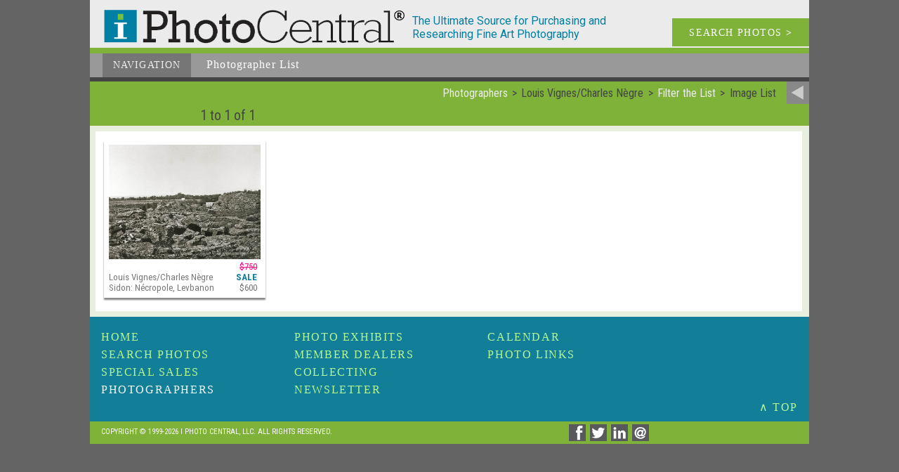

--- FILE ---
content_type: text/html; charset=UTF-8
request_url: https://iphotocentral.com/common/result.php/256/Louis+Vignes%7C%7CCharles+N%C3%A8gre/0
body_size: 12866
content:
<!doctype html><html lang="en"><head><meta name="viewport" content="width=device-width" /><meta charset="UTF-8"><title>Photographer - Louis Vignes/Charles Nègre - Image List</title><meta name="keywords" content="photograph, photography collecting, art photography, vintage photography, famous photographers, photo gallery, photography news, photography history, fine art photography, contemporary photography, daguerreotype, photography auctions, photography calendar of events, photography books, tintypes"><meta name="description" content="A selection of Photos Where by the photographer Louis Vignes/Charles Nègre"><meta name="copyright" content="1999-2026, I Photo Central, LLC"><meta name="info2" content="photograph, photography collecting, art photography, vintage photography, famous photographers, photo gallery, photography news, photography history, fine art photography, contemporary photography, daguerreotype, photography auctions, photography calendar of events, photography books, tintypes"><meta name="DC.Title" content="Photographer - Louis Vignes/Charles Nègre - Image List"><meta name="DC.Creator" content="I Photo Central, LLC"><meta name="DC.Description" content="A selection of Photos Where by the photographer Louis Vignes/Charles Nègre"><meta name="DC.Publisher" content="iphotocentral.com"><meta name="DC.Date" content="1999-2026"><meta name="DC.Format" content="text/html"><meta name="DC.Rights" content="copyright I Photo Central, LLC"><meta property="og:url" content="http://iphotocentral.com/common/result.php/256/Louis+Vignes%7C%7CCharles+N%C3%A8gre/0" />
<meta property="og:site_name" content="I Photo Central" />
<link rel="icon" href="/include1/img/favicon.ico" type="image/x-icon"><link rel="shortcut icon" href="/include1/img/favicon.ico" type="image/x-icon"><meta property="og:title" content="Photographer - Louis Vignes/Charles Nègre - Image List" /><meta property="og:description" content="A selection of Photos Where by the photographer Louis Vignes/Charles Nègre" /><link rel="next" href="/common/result.php/256/Louis+Vignes%7C%7CCharles+N%C3%A8gre/1/0/0">
<link href="https://fonts.googleapis.com/css?family=Roboto+Condensed:400,300,700" rel="stylesheet" type="text/css"><link href="https://fonts.googleapis.com/css?family=Roboto:400,300,300italic,400italic,500,500italic,700,700italic" rel="stylesheet" type="text/css"><link rel="stylesheet" type="text/css" href="/include1/css/common2.min.css"><meta name="google-site-verification" content="yZCyPCyIVI0mzm6bR_HGl9xAkiIwzlvIILkdUVTZfXw" />

<!-- Google tag (gtag.js) --> <script async src="https://www.googletagmanager.com/gtag/js?id=G-D3KX556YP9"></script> <script>   window.dataLayer = window.dataLayer || [];   function gtag(){dataLayer.push(arguments);}   gtag('js', new Date());   gtag('config', 'G-D3KX556YP9'); </script><LINK rel="stylesheet" TYPE="text/css" HREF="/include1/css/font-awesome.min.css"><LINK  rel="stylesheet" TYPE="text/css" HREF="/include1/css/bootstrap.min.css"><LINK  rel="stylesheet" TYPE="text/css" HREF="/include1/css/bootstrap-theme.min.css"><LINK  rel="stylesheet" TYPE="text/css" HREF="/include1/css/bootstrap-select.min.css"><LINK rel="stylesheet" TYPE="text/css" HREF="/include1/css/listing-common.min.css"><link rel="stylesheet" type="text/css" href="/include1/css/result.min.css"><script src="/include1/js/jquery-1.12.4.min.js" type="text/javascript"></script><script src="/include1/js/bootstrap.min.js"></script><script src="/include1/js/bootstrap-select.min.js"></script><script src="/include1/js/voice.js" type="text/javascript"></script><script src="/include1/js/masonry.pkgd.min.js" type="text/javascript"></script><script src="/include1/js/SocialShare.js" type="text/javascript"></script>
<script type="text/javascript">var sharer = new SocialShare();</script>
<link rel="next" href="/common/result.php/256/Louis+Vignes%7C%7CCharles+N%C3%A8gre/1/0/0"></head><body itemscope itemtype="http://schema.org/WebSite"><meta itemprop="name" content="iPhotoCentral Photographer - Louis Vignes/Charles Nègre - Image List" /><div id="wrapper"><a id="ptop"></a><div id="head"><div id="headLogo1"><a href="/index.php"><div id="headiLogo"><img src="/images/logo.png" alt="iLogo"></div></a></div><div id="headDescrip">The Ultimate Source for Purchasing and Researching Fine Art Photography</div><a href="/search/search.php"><div id="headSearch">SEARCH PHOTOS <b>></b></div></a><div class="clear_block"></div></div><div id="headNav"><div id="headNav_back"><ul id="nav2"><li class="current"><a href="#">Navigation</a><ul><li><a href="/index.php" title="Featured Images of the Week">Home</a></li><li><a href="/search/search.php" title="Search Photos Available">Search&nbsp;Photos</a></li><li><a class="current" href="/photographer/photographer.php" title="Photographer List">Photographers</a></li><li><a href="/sale/sale.php" title="Special Sales">Special&nbsp;Sale</a></li><li><a href="/showcase/showcase.php" title="Special Photo Exhibits">Photo&nbsp;Exhibits</a></li><li><a href="/dealer/dealer.php" title="Member Galleries &amp; Information">Member Dealers</a></li><li><a href="/collecting/collecting.php" title="Collecting Issues &amp; Resources">Collecting</a></li><li><a href="/news/news.php" title="Newsletter and Archives">Newsletter</a></li><li><a href="/calendar/calendar.php" title="Calendar of Photography Events">Calendar</a></li><li><a href="/links/links.php" 
title="Other Photo Links">Photo&nbsp;Links</a></li></ul></li></ul><div id="nav_descrip"><span class="begin">Photographer</span> List</div></div><div class="clear_block"></div></div>
<div id="return_bar"><div id="return_link"><a href="/photographer/photographer.php"><img src="/images2/return.png" alt="Photographers" title="Return to Photographers"></a></div><div id="return_breadcrumbs"><ul itemscope itemtype="http://schema.org/BreadcrumbList"><li itemprop="itemListElement" itemprop="position" content="1"><a href="/photographer/photographer.php" itemprop="url"><span itemprop="name">Photographers</span></a></li><li itemprop="itemListElement" itemprop="position" content="2"><span itemprop="name">Louis Vignes/Charles Nègre</span></li><li itemprop="itemListElement" itemprop="position" content="3"><a href="/common/filter.php/256/Louis+Vignes%7C%7CCharles+N%C3%A8gre/0" itemprop="url"><span itemprop="name">Filter the List</span></a></li><li itemprop="itemListElement" itemprop="position" content="4"><span itemprop="name">Image List</span></li></ul></div><div class="clear_block"></div><div class="return_bar_left"><div class="paging_cnt">1 to 1 of 1 </div></div><div class="clear_block"></div></div><!-- end return bar --><div id="body_content">
<div id="block_2"><div id="block_2pix_grid"><div class="exhibit_gut"></div><div class="exh_thumb" itemscope itemtype="http://schema.org/Photograph"><meta itemprop="identifier" content="13262" /><a itemprop="url" href="/common/detail.php/256/Louis+Vignes%7C%7CCharles+N%C3%A8gre/0/0/0/13262/1"><img itemprop="image" src="/Photos/VintageWorks_Images/Full/13262_Vignes.jpg" alt="Louis Vignes/Charles Nègre - Sidon: Nécropole, Levbanon" title="Louis Vignes/Charles Nègre - Sidon: Nécropole, Levbanon"></a><div class="info"><span itemprop="name" content="Sidon: Nécropole, Levbanon"></span><span itemprop="creator" itemscope itemtype="http://schema.org/Person"><meta itemprop="name" content="Louis Vignes/Charles Nègre" />Louis Vignes/Charles Nègre</span><br>Sidon: Nécropole, Levbanon</div><div class="price" itemprop="offers" itemscope itemtype="http://schema.org/Offer"><span class="strike">$750</span><br><span class="label">Sale</span><br><meta itemprop="priceCurrency" content="USD" />$<span itemprop="price">600</span><meta itemprop="priceValidUntil" content="2026-02-28"><span itemprop="seller" itemscope itemtype="http://schema.org/Organization"><meta itemprop="name" content="Contemporary Works / Vintage Works, Ltd." /><meta itemprop="url" content="www.vintageworks.net" /><meta itemprop="telephone" content="+1-215-518-6962" /><meta itemprop="email" content="info@vintageworks.net" /></span></div></div></div></div><div class="clear_block"></div></div><div id="bottomNav"><div id="bottomLinks"><span class="normal"><a href="/index.php" title="Featured Images of the Week">Home</a></span><br><span class="normal"><a href="/search/search.php" title="Search Photos Available">Search&nbsp;Photos</a></span><br><span class="normal"><a href="/sale/sale.php" title="Special Sales">Special&nbsp;Sales</a></span><br><span class="current"><a href="/photographer/photographer.php" title="Photographer List">Photographers</a></span><br><span class="normal"><a href="/showcase/showcase.php" title="Special Photo Exhibits">Photo&nbsp;Exhibits</a></span><br><span class="normal"><a href="/dealer/dealer.php" title="Member Galleries &amp; Information">Member&nbsp;Dealers</a></span><br><span class="normal"><a href="/collecting/collecting.php" title="Collecting Issues &amp; Resources">Collecting</a></span><br><span class="normal"><a href="/news/news.php" title="Newsletter and Archives">Newsletter</a></span><br><span class="normal"><a href="/calendar/calendar.php" title="Calendar of Photography Events">Calendar</a></span><br><span class="normal"><a href="/links/links.php" title="Other Photo Links">Photo&nbsp;Links</a></span><br></div><div class="clear_block"></div><div id="to_top"><a href="#ptop">&#8743; TOP</a></div><div class="clear_block"></div></div><div id="foot"><div id="copyright">Copyright © 1999-2026 I Photo Central, LLC. All Rights Reserved.</div><div id="social"><a href="javascript:void(0)" data-type="facebook" data-url="http://www.iphotocentral.com/common/result.php/256/Louis+Vignes||Charles+Nègre/0" data-image="http://iphotocentral.cominclude/img/full_logo.png" data-title="Photographer - Louis Vignes/Charles Nègre - Image List" data-summary="A selection of Photos Where by the photographer Louis Vignes/Charles Nègre" onclick="sharer.share(this);"><img src="/images2/social/facebook_dark.png" width="24" height="24" title="Share on facebook" alt="Share on facebook"></a><a href="javascript:void(0)" data-type="twitter" data-url="http://www.iphotocentral.com/common/result.php/256/Louis+Vignes||Charles+Nègre/0" data-text="Photographer - Louis Vignes/Charles Nègre - Image List" onclick="sharer.share(this);"><img src="/images2/social/twitter_dark.png" width="24" height="24" title="Share on twitter" alt="Share on twitter"></a><a href="javascript:void(0)" data-type="linkedin" data-url="http://www.iphotocentral.com/common/result.php/256/Louis+Vignes||Charles+Nègre/0" data-title="Photographer - Louis Vignes/Charles Nègre - Image List" data-summary="A selection of Photos Where by the photographer Louis Vignes/Charles Nègre" onclick="sharer.share(this);" target="_blank" title="Share on Linkedin" aria-label="Share on Linkedin"><img src="/images2/social/linkedin_dark.png" width="24" height="24" title="Share on linkedin" alt="Share on linkedin"></a><a href="mailto:?subject=Photographer%20-%20Louis%20Vignes/Charles%20Nègre%20-%20Image%20List&body=%0D%0AA%20selection%20of%20Photos%20Where%20by%20the%20photographer%20Louis%20Vignes/Charles%20Nègre%0D%0A%3Chttp://www.iphotocentral.com/common/result.php/256/Louis+Vignes||Charles+Nègre/0%3E%0D%0A"><img src="/images2/social/email_dark.png" width="24" height="24" title="Share via email" alt="Share via email"></a>
</div><div class="clear_block"></div></div><div class="clear_block"></div></div>
<script>(function(d){var s = d.createElement("script");s.setAttribute("data-account", "m7gJWExlwM");s.setAttribute("src", "https://cdn.userway.org/widget.js");(d.body || d.head).appendChild(s);})(document)</script><noscript>Please ensure Javascript is enabled for purposes of <a href="https://userway.org">website accessibility</a></noscript>

<!--<script>
    $(function (){
        document.querySelectorAll('video[autoplay]').forEach(v => {
            v.addEventListener('click', () => v.muted = !v.muted);
        });
    });
</script>-->

<script>
    $(function() {
        /*$(document).on('click', '.play-video', function(e) {
            e.preventDefault();

            const container = $(this).closest('.video-container');
            const videoSrc = $(this).data('video-src');

            const videoHtml = `
            <video autoplay controls style="max-width:100%;height:auto;">
                <source src="${videoSrc}" type="video/mp4">
                Your browser does not support the video tag.
            </video>
        `;

            container.html(videoHtml);
        });*/

    });
</script>

<script>
    $(function() {
        $('.play-btn').on('click', function() {
            const video = $(this).siblings('video').get(0);
            video.play();
            $(this).fadeOut(); // hide play icon once video starts
        });
    });
</script>




</body></html>